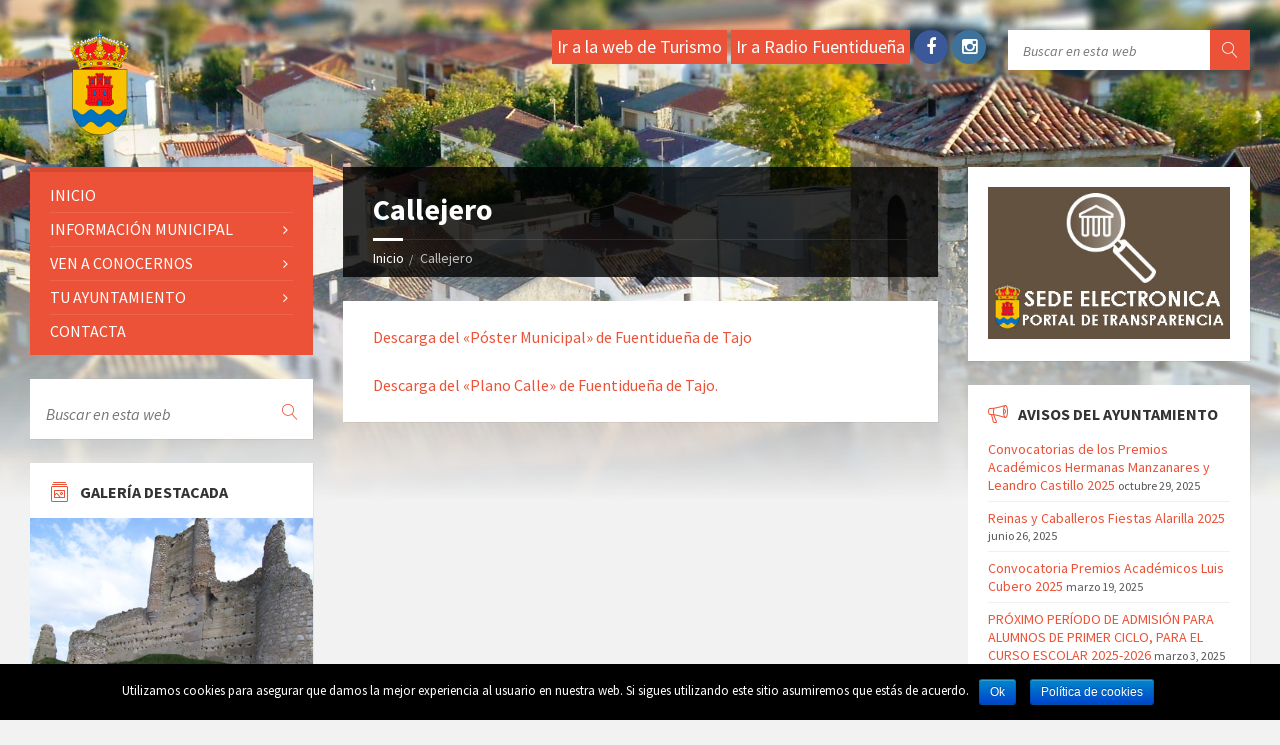

--- FILE ---
content_type: text/html; charset=UTF-8
request_url: http://www.fuentiduenadetajo.org/callejero/
body_size: 10241
content:
<!DOCTYPE html><html lang="es" prefix="og: http://ogp.me/ns#"><head data-template-uri="http://www.fuentiduenadetajo.org/wp-content/themes/ayuntamiento"><!--[if IE]><![endif]--><link rel="dns-prefetch" href="//fonts.googleapis.com" /><link rel="dns-prefetch" href="//www.google-analytics.com" /><link rel="stylesheet" href="//fonts.googleapis.com/css?family=Oswald%3A400%2C300%7COpen+Sans%3A400%2C300%7CSource+Sans+Pro%3A200%2C300%2C400%2C600%2C700%2C900%2C200italic%2C300italic%2C400italic%2C600italic%2C700italic%2C900italic" /><meta http-equiv="Content-Type" content="text/html; charset=UTF-8" /><meta name="viewport" content="width=device-width, initial-scale=1.0"><link rel="profile" href="http://gmpg.org/xfn/11" /><link rel="pingback" href="http://www.fuentiduenadetajo.org/xmlrpc.php" /><link rel="shortcut icon" href="http://www.fuentiduenadetajo.org/wp-content/uploads/2016/01/fuentidena-de-tajo-favicon.png"> <script>(function(i,s,o,g,r,a,m){i['GoogleAnalyticsObject']=r;i[r]=i[r]||function(){
  (i[r].q=i[r].q||[]).push(arguments)},i[r].l=1*new Date();a=s.createElement(o),
  m=s.getElementsByTagName(o)[0];a.async=1;a.src=g;m.parentNode.insertBefore(a,m)
  })(window,document,'script','//www.google-analytics.com/analytics.js','ga');

  ga('create', 'UA-62379360-42', 'auto');
  ga('send', 'pageview');</script> <title>Callejero - Ayuntamiento Fuentidue&ntilde;a</title><link rel="canonical" href="http://www.fuentiduenadetajo.org/callejero/" /><meta property="og:locale" content="es_ES" /><meta property="og:type" content="article" /><meta property="og:title" content="Callejero - Ayuntamiento Fuentidue&ntilde;a" /><meta property="og:description" content="Descarga del «Póster Municipal» de Fuentidueña de Tajo Descarga del «Plano Calle» de Fuentidueña de Tajo." /><meta property="og:url" content="http://www.fuentiduenadetajo.org/callejero/" /><meta property="og:site_name" content="Ayuntamiento Fuentidue&ntilde;a" /><meta name="twitter:card" content="summary" /><meta name="twitter:description" content="Descarga del «Póster Municipal» de Fuentidueña de Tajo Descarga del «Plano Calle» de Fuentidueña de Tajo." /><meta name="twitter:title" content="Callejero - Ayuntamiento Fuentidue&ntilde;a" /><link rel='dns-prefetch' href='//www.google.com' /><link rel='dns-prefetch' href='//fonts.googleapis.com' /><link rel='dns-prefetch' href='//s.w.org' /><link rel="alternate" type="application/rss+xml" title="Ayuntamiento Fuentidue&ntilde;a &raquo; Feed" href="http://www.fuentiduenadetajo.org/feed/" /><link rel="alternate" type="application/rss+xml" title="Ayuntamiento Fuentidue&ntilde;a &raquo; Feed de los comentarios" href="http://www.fuentiduenadetajo.org/comments/feed/" /> <script type="text/javascript">window._wpemojiSettings = {"baseUrl":"https:\/\/s.w.org\/images\/core\/emoji\/13.0.1\/72x72\/","ext":".png","svgUrl":"https:\/\/s.w.org\/images\/core\/emoji\/13.0.1\/svg\/","svgExt":".svg","source":{"concatemoji":"http:\/\/www.fuentiduenadetajo.org\/wp-includes\/js\/wp-emoji-release.min.js?ver=56722b75b3760aa32bc0727746b6011a"}};
			!function(e,a,t){var r,n,o,i,p=a.createElement("canvas"),s=p.getContext&&p.getContext("2d");function c(e,t){var a=String.fromCharCode;s.clearRect(0,0,p.width,p.height),s.fillText(a.apply(this,e),0,0);var r=p.toDataURL();return s.clearRect(0,0,p.width,p.height),s.fillText(a.apply(this,t),0,0),r===p.toDataURL()}function l(e){if(!s||!s.fillText)return!1;switch(s.textBaseline="top",s.font="600 32px Arial",e){case"flag":return!c([127987,65039,8205,9895,65039],[127987,65039,8203,9895,65039])&&(!c([55356,56826,55356,56819],[55356,56826,8203,55356,56819])&&!c([55356,57332,56128,56423,56128,56418,56128,56421,56128,56430,56128,56423,56128,56447],[55356,57332,8203,56128,56423,8203,56128,56418,8203,56128,56421,8203,56128,56430,8203,56128,56423,8203,56128,56447]));case"emoji":return!c([55357,56424,8205,55356,57212],[55357,56424,8203,55356,57212])}return!1}function d(e){var t=a.createElement("script");t.src=e,t.defer=t.type="text/javascript",a.getElementsByTagName("head")[0].appendChild(t)}for(i=Array("flag","emoji"),t.supports={everything:!0,everythingExceptFlag:!0},o=0;o<i.length;o++)t.supports[i[o]]=l(i[o]),t.supports.everything=t.supports.everything&&t.supports[i[o]],"flag"!==i[o]&&(t.supports.everythingExceptFlag=t.supports.everythingExceptFlag&&t.supports[i[o]]);t.supports.everythingExceptFlag=t.supports.everythingExceptFlag&&!t.supports.flag,t.DOMReady=!1,t.readyCallback=function(){t.DOMReady=!0},t.supports.everything||(n=function(){t.readyCallback()},a.addEventListener?(a.addEventListener("DOMContentLoaded",n,!1),e.addEventListener("load",n,!1)):(e.attachEvent("onload",n),a.attachEvent("onreadystatechange",function(){"complete"===a.readyState&&t.readyCallback()})),(r=t.source||{}).concatemoji?d(r.concatemoji):r.wpemoji&&r.twemoji&&(d(r.twemoji),d(r.wpemoji)))}(window,document,window._wpemojiSettings);</script> <style type="text/css">img.wp-smiley,
img.emoji {
	display: inline !important;
	border: none !important;
	box-shadow: none !important;
	height: 1em !important;
	width: 1em !important;
	margin: 0 .07em !important;
	vertical-align: -0.1em !important;
	background: none !important;
	padding: 0 !important;
}</style><link rel='stylesheet' id='dashicons-css'  href='http://www.fuentiduenadetajo.org/wp-includes/css/dashicons.min.css?ver=56722b75b3760aa32bc0727746b6011a' type='text/css' media='all' /><link rel='stylesheet' id='wunderground-css'  href='http://www.fuentiduenadetajo.org/wp-content/plugins/wunderground/assets/css/wunderground.css?ver=56722b75b3760aa32bc0727746b6011a' type='text/css' media='all' /><link rel='stylesheet' id='ht-news-ticker-css-css'  href='http://www.fuentiduenadetajo.org/wp-content/plugins/ht-news-ticker/assets/css/style.css?ver=56722b75b3760aa32bc0727746b6011a' type='text/css' media='all' /><link rel='stylesheet' id='wp-block-library-css'  href='http://www.fuentiduenadetajo.org/wp-includes/css/dist/block-library/style.min.css?ver=56722b75b3760aa32bc0727746b6011a' type='text/css' media='all' /><link rel='stylesheet' id='bbp-default-css'  href='http://www.fuentiduenadetajo.org/wp-content/plugins/bbpress/templates/default/css/bbpress.min.css?ver=56722b75b3760aa32bc0727746b6011a' type='text/css' media='all' /><link rel='stylesheet' id='cookie-notice-front-css'  href='http://www.fuentiduenadetajo.org/wp-content/plugins/cookie-notice/css/front.min.css?ver=56722b75b3760aa32bc0727746b6011a' type='text/css' media='all' /><link rel='stylesheet' id='main-style-css'  href='http://www.fuentiduenadetajo.org/wp-content/themes/ayuntamiento/style.css' type='text/css' media='all' /><style id='main-style-inline-css' type='text/css'>body { font-family: 'Source Sans Pro', Arial, sans-serif; font-size: 16px; font-weight: 400; }
 .header-branding.m-large-logo span { max-width: 200px; } .header-branding.m-small-logo span { max-width: 140px; } @media ( max-width: 991px ) { .header-branding.m-small-logo span, .header-branding.m-large-logo span { max-width: 140px; } }
.sidebar .widget-inner.m-has-bg { background-image: url( 'http://www.fuentiduenadetajo.org/wp-content/uploads/2016/01/Fuentiduena_de_Tajo_bg.jpg'); }</style><link rel='stylesheet' id='theme-skin-css'  href='http://www.fuentiduenadetajo.org/wp-content/themes/ayuntamiento/library/css/skin/red.css' type='text/css' media='all' /><style id='theme-skin-inline-css' type='text/css'>.unasolalinea *{
    display: inline !important;
}
.widget.lsvr-gallery-featured .show-all-btn {
    display: none;
}
.webturismobtn {
    background-color: #ec5237;
    padding: 0 5px !important;
}

.article-date {
    display: none;
}

.tablascentrofuentuno td {
	 width: 50% !important;
}</style><link rel='stylesheet' id='evcal_cal_default-css'  href='http://www.fuentiduenadetajo.org/wp-content/plugins/eventON/assets/css/eventon_styles.css?ver=56722b75b3760aa32bc0727746b6011a' type='text/css' media='all' /><link rel='stylesheet' id='evo_font_icons-css'  href='http://www.fuentiduenadetajo.org/wp-content/plugins/eventON/assets/fonts/font-awesome.css?ver=56722b75b3760aa32bc0727746b6011a' type='text/css' media='all' /> <script type='text/javascript' src='http://www.fuentiduenadetajo.org/wp-includes/js/jquery/jquery.min.js?ver=56722b75b3760aa32bc0727746b6011a' id='jquery-core-js'></script> <script type='text/javascript' src='http://www.fuentiduenadetajo.org/wp-includes/js/jquery/jquery-migrate.min.js?ver=56722b75b3760aa32bc0727746b6011a' id='jquery-migrate-js'></script> <script type='text/javascript' src='http://www.fuentiduenadetajo.org/wp-includes/js/jquery/ui/core.min.js?ver=56722b75b3760aa32bc0727746b6011a' id='jquery-ui-core-js'></script> <script type='text/javascript' src='http://www.fuentiduenadetajo.org/wp-includes/js/jquery/ui/menu.min.js?ver=56722b75b3760aa32bc0727746b6011a' id='jquery-ui-menu-js'></script> <script type='text/javascript' src='http://www.fuentiduenadetajo.org/wp-includes/js/dist/vendor/wp-polyfill.min.js?ver=56722b75b3760aa32bc0727746b6011a' id='wp-polyfill-js'></script> <script type='text/javascript' id='wp-polyfill-js-after'>( 'fetch' in window ) || document.write( '<script src="http://www.fuentiduenadetajo.org/wp-includes/js/dist/vendor/wp-polyfill-fetch.min.js?ver=56722b75b3760aa32bc0727746b6011a"></scr' + 'ipt>' );( document.contains ) || document.write( '<script src="http://www.fuentiduenadetajo.org/wp-includes/js/dist/vendor/wp-polyfill-node-contains.min.js?ver=56722b75b3760aa32bc0727746b6011a"></scr' + 'ipt>' );( window.DOMRect ) || document.write( '<script src="http://www.fuentiduenadetajo.org/wp-includes/js/dist/vendor/wp-polyfill-dom-rect.min.js?ver=56722b75b3760aa32bc0727746b6011a"></scr' + 'ipt>' );( window.URL && window.URL.prototype && window.URLSearchParams ) || document.write( '<script src="http://www.fuentiduenadetajo.org/wp-includes/js/dist/vendor/wp-polyfill-url.min.js?ver=56722b75b3760aa32bc0727746b6011a"></scr' + 'ipt>' );( window.FormData && window.FormData.prototype.keys ) || document.write( '<script src="http://www.fuentiduenadetajo.org/wp-includes/js/dist/vendor/wp-polyfill-formdata.min.js?ver=56722b75b3760aa32bc0727746b6011a"></scr' + 'ipt>' );( Element.prototype.matches && Element.prototype.closest ) || document.write( '<script src="http://www.fuentiduenadetajo.org/wp-includes/js/dist/vendor/wp-polyfill-element-closest.min.js?ver=56722b75b3760aa32bc0727746b6011a"></scr' + 'ipt>' );</script> <script type='text/javascript' src='http://www.fuentiduenadetajo.org/wp-includes/js/dist/dom-ready.min.js?ver=56722b75b3760aa32bc0727746b6011aa69cb8a665ca6252926589751f9a' id='wp-dom-ready-js'></script> <script type='text/javascript' src='http://www.fuentiduenadetajo.org/wp-includes/js/dist/i18n.min.js?ver=56722b75b3760aa32bc0727746b6011afe7fbfdb407b6edbcfba7e17f3909' id='wp-i18n-js'></script> <script type='text/javascript' id='wp-a11y-js-translations'>( function( domain, translations ) {
	var localeData = translations.locale_data[ domain ] || translations.locale_data.messages;
	localeData[""].domain = domain;
	wp.i18n.setLocaleData( localeData, domain );
} )( "default", {"translation-revision-date":"2021-01-29 06:18:55+0000","generator":"GlotPress\/3.0.0-alpha.2","domain":"messages","locale_data":{"messages":{"":{"domain":"messages","plural-forms":"nplurals=2; plural=n != 1;","lang":"es"},"Notifications":["Avisos"]}},"comment":{"reference":"wp-includes\/js\/dist\/a11y.js"}} );</script> <script type='text/javascript' src='http://www.fuentiduenadetajo.org/wp-includes/js/dist/a11y.min.js?ver=56722b75b3760aa32bc0727746b6011abc76804871970d5d4bf16475f9010' id='wp-a11y-js'></script> <script type='text/javascript' id='jquery-ui-autocomplete-js-extra'>/*  */
var uiAutocompleteL10n = {"noResults":"No se han encontrado resultados.","oneResult":"1 resultado encontrado. Utiliza las teclas de flecha arriba y abajo para navegar.","manyResults":"%d resultados encontrados. Utiliza las teclas arriba y abajo para navegar.","itemSelected":"Elemento seleccionado."};
/*  */</script> <script type='text/javascript' src='http://www.fuentiduenadetajo.org/wp-includes/js/jquery/ui/autocomplete.min.js?ver=56722b75b3760aa32bc0727746b6011a' id='jquery-ui-autocomplete-js'></script> <script type='text/javascript' id='wunderground-widget-js-extra'>/*  */
var WuWidget = {"apiKey":"3ffab52910ec1a0e","_wpnonce":"2aa8f6d168","ajaxurl":"http:\/\/www.fuentiduenadetajo.org\/wp-admin\/admin-ajax.php","is_admin":"","subdomain":"www"};
/*  */</script> <script type='text/javascript' src='http://www.fuentiduenadetajo.org/wp-content/plugins/wunderground/assets/js/widget.min.js?ver=56722b75b3760aa32bc0727746b6011a' id='wunderground-widget-js'></script> <script type='text/javascript' src='http://www.fuentiduenadetajo.org/wp-content/plugins/ht-news-ticker/assets/js/newsTicker.min.js?ver=56722b75b3760aa32bc0727746b6011a' id='ht-news-ticker-js-js'></script> <script type='text/javascript' id='cookie-notice-front-js-extra'>/*  */
var cnArgs = {"ajaxurl":"http:\/\/www.fuentiduenadetajo.org\/wp-admin\/admin-ajax.php","hideEffect":"fade","onScroll":"no","onScrollOffset":"100","onClick":"no","cookieName":"cookie_notice_accepted","cookieValue":"true","cookieTime":"2592000","cookiePath":"\/","cookieDomain":"","redirection":"","cache":"1","refuse":"no","revoke_cookies":"0","revoke_cookies_opt":"automatic","secure":"0"};
/*  */</script> <script type='text/javascript' src='http://www.fuentiduenadetajo.org/wp-content/plugins/cookie-notice/js/front.min.js?ver=56722b75b3760aa32bc0727746b6011a' id='cookie-notice-front-js'></script> <link rel="https://api.w.org/" href="http://www.fuentiduenadetajo.org/wp-json/" /><link rel="alternate" type="application/json" href="http://www.fuentiduenadetajo.org/wp-json/wp/v2/pages/469" /><link rel="EditURI" type="application/rsd+xml" title="RSD" href="http://www.fuentiduenadetajo.org/xmlrpc.php?rsd" /><link rel="wlwmanifest" type="application/wlwmanifest+xml" href="http://www.fuentiduenadetajo.org/wp-includes/wlwmanifest.xml" /><link rel='shortlink' href='http://www.fuentiduenadetajo.org/?p=469' /><link rel="alternate" type="application/json+oembed" href="http://www.fuentiduenadetajo.org/wp-json/oembed/1.0/embed?url=http%3A%2F%2Fwww.fuentiduenadetajo.org%2Fcallejero%2F" /><link rel="alternate" type="text/xml+oembed" href="http://www.fuentiduenadetajo.org/wp-json/oembed/1.0/embed?url=http%3A%2F%2Fwww.fuentiduenadetajo.org%2Fcallejero%2F&#038;format=xml" /><meta name="generator" content="EventON 2.3.21" /><meta name="generator" content="Powered by Visual Composer - drag and drop page builder for WordPress."/> <!--[if lte IE 9]><link rel="stylesheet" type="text/css" href="http://www.fuentiduenadetajo.org/wp-content/plugins/js_composer/assets/css/vc_lte_ie9.min.css" media="screen"><![endif]--><!--[if IE  8]><link rel="stylesheet" type="text/css" href="http://www.fuentiduenadetajo.org/wp-content/plugins/js_composer/assets/css/vc-ie8.min.css" media="screen"><![endif]--><!--[if lte IE 9]><link rel="stylesheet" type="text/css" href="http://www.fuentiduenadetajo.org/wp-content/themes/ayuntamiento/library/css/oldie.css"><![endif]--><!--[if lt IE 9]><script src="http://www.fuentiduenadetajo.org/wp-content/themes/ayuntamiento/library/js/html5.min.js"></script><![endif]--><!--[if lt IE 9]><script src="http://www.fuentiduenadetajo.org/wp-content/themes/ayuntamiento/library/js/respond.min.js"></script><![endif]--><noscript><style type="text/css">.wpb_animate_when_almost_visible { opacity: 1; }</style></noscript></head><body class="page-template-default page page-id-469  m-has-header-bg cookies-not-set wpb-js-composer js-comp-ver-4.9.2 vc_responsive"> <header id="header" class="m-has-header-tools m-has-search"><div class="header-inner"><div class="header-content"><div class="c-container"><div class="header-content-inner"><div class="header-branding m-small-logo"><a href="http://www.fuentiduenadetajo.org"><span><img src="http://www.fuentiduenadetajo.org/wp-content/uploads/2016/01/Fuentiduena-de-Tajo-logo.png"
data-hires="http://www.fuentiduenadetajo.org/wp-content/uploads/2016/01/Fuentiduena-de-Tajo-logox2.png"							alt="Ayuntamiento Fuentidue&ntilde;a"></span></a></div><div class="header-toggle-holder"> <button class="header-toggle" type="button"> <i class="ico-open tp tp-menu"></i> <i class="ico-close tp tp-cross"></i> <span>Menu</span> </button></div><div class="header-menu"> <nav class="main-menu"><ul id="menu-menu-home" class="menu-items clearfix"><li id="menu-item-710" class="menu-item menu-item-type-custom menu-item-object-custom menu-item-home menu-item-710"><a href="http://www.fuentiduenadetajo.org">Inicio</a></li><li id="menu-item-602" class="menu-item menu-item-type-custom menu-item-object-custom menu-item-has-children menu-item-602"><a href="http://www.fuentiduenadetajo.org/avisos/">Información Municipal</a><ul class="sub-menu"><li id="menu-item-2678" class="menu-item menu-item-type-custom menu-item-object-custom menu-item-2678"><a target="_blank" rel="noopener" href="https://turismofuentiduenatajo.com/privado/GUIA%20FUENTIDUE%C3%91A%202022.pdf">GUIA FUENTIDUEÑA 2022</a></li><li id="menu-item-688" class="menu-item menu-item-type-custom menu-item-object-custom menu-item-688"><a href="http://www.fuentiduenadetajo.org/avisos/">Avisos</a></li><li id="menu-item-698" class="menu-item menu-item-type-custom menu-item-object-custom menu-item-698"><a href="http://www.fuentiduenadetajo.org/noticias/">Noticias</a></li><li id="menu-item-305" class="menu-item menu-item-type-post_type menu-item-object-page menu-item-305"><a href="http://www.fuentiduenadetajo.org/saludo-del-alcalde/">Saludo del alcalde</a></li><li id="menu-item-307" class="menu-item menu-item-type-post_type menu-item-object-page menu-item-has-children menu-item-307"><a href="http://www.fuentiduenadetajo.org/concejalias/">Concejalías</a><ul class="sub-menu"><li id="menu-item-594" class="menu-item menu-item-type-post_type menu-item-object-page menu-item-594"><a href="http://www.fuentiduenadetajo.org/educacion-bienestar-social-mujer-e-igualdad/">Educación, Juventud, Comunicación, Igualdad y Diversidad</a></li><li id="menu-item-596" class="menu-item menu-item-type-post_type menu-item-object-page menu-item-596"><a href="http://www.fuentiduenadetajo.org/cultura-comunicacion-y-asociacionismo/">Mujer, Mayores, Protocolo y Bienestar Social</a></li><li id="menu-item-593" class="menu-item menu-item-type-post_type menu-item-object-page menu-item-593"><a href="http://www.fuentiduenadetajo.org/hacienda-empleo-y-festejos/">Deportes, Agricultura, Medio Ambiente y Transportes</a></li><li id="menu-item-595" class="menu-item menu-item-type-post_type menu-item-object-page menu-item-595"><a href="http://www.fuentiduenadetajo.org/juventud-turismo-y-comercio/">Fiestas, Participación, Turismo y Comercio</a></li><li id="menu-item-592" class="menu-item menu-item-type-post_type menu-item-object-page menu-item-592"><a href="http://www.fuentiduenadetajo.org/deportes-sanidad-y-salud-publica/">Cultura, Servicios Sociales, Sanidad, Salud Pública y Consumo</a></li></ul></li><li id="menu-item-306" class="menu-item menu-item-type-post_type menu-item-object-page menu-item-306"><a href="http://www.fuentiduenadetajo.org/seguridad-ciudadana/">Contactos de interés</a></li><li id="menu-item-309" class="menu-item menu-item-type-post_type menu-item-object-page menu-item-309"><a href="http://www.fuentiduenadetajo.org/corporacion-municipal/">Corporación Municipal</a></li></ul></li><li id="menu-item-603" class="menu-item menu-item-type-custom menu-item-object-custom menu-item-has-children menu-item-603"><a href="http://www.fuentiduenadetajo.org/como-llegar/">Ven a conocernos</a><ul class="sub-menu"><li id="menu-item-342" class="menu-item menu-item-type-post_type menu-item-object-page menu-item-342"><a href="http://www.fuentiduenadetajo.org/como-llegar/">Cómo llegar</a></li><li id="menu-item-477" class="menu-item menu-item-type-post_type menu-item-object-page menu-item-477"><a href="http://www.fuentiduenadetajo.org/situacion-geografica/">Situación Geográfica</a></li><li id="menu-item-665" class="menu-item menu-item-type-custom menu-item-object-custom menu-item-665"><a target="_blank" rel="noopener" href="https://www.eltiempo.es/fuentiduena-de-tajo.html">El Tiempo</a></li><li id="menu-item-507" class="menu-item menu-item-type-custom menu-item-object-custom menu-item-507"><a href="http://www.fuentiduenadetajo.org/galeria/lugares-de-interes/">Galería</a></li><li id="menu-item-322" class="menu-item menu-item-type-post_type menu-item-object-page menu-item-322"><a href="http://www.fuentiduenadetajo.org/transporte/">Transporte</a></li></ul></li><li id="menu-item-604" class="menu-item menu-item-type-custom menu-item-object-custom menu-item-has-children menu-item-604"><a href="http://www.fuentiduenadetajo.org/normativas/">Tu ayuntamiento</a><ul class="sub-menu"><li id="menu-item-320" class="menu-item menu-item-type-post_type menu-item-object-page menu-item-has-children menu-item-320"><a href="http://www.fuentiduenadetajo.org/normativas/">Normativas</a><ul class="sub-menu"><li id="menu-item-319" class="menu-item menu-item-type-post_type menu-item-object-page menu-item-319"><a href="http://www.fuentiduenadetajo.org/fiscales/">Fiscales</a></li><li id="menu-item-318" class="menu-item menu-item-type-post_type menu-item-object-page menu-item-318"><a href="http://www.fuentiduenadetajo.org/reguladoras/">Reguladoras</a></li></ul></li><li id="menu-item-2325" class="menu-item menu-item-type-custom menu-item-object-custom menu-item-2325"><a href="http://www.fuentiduenadetajo.org/avisos-categoria/perfil-contratante/">Perfil del contratante</a></li><li id="menu-item-312" class="menu-item menu-item-type-post_type menu-item-object-page menu-item-312"><a href="http://www.fuentiduenadetajo.org/impuestos/">Impuestos</a></li><li id="menu-item-315" class="menu-item menu-item-type-post_type menu-item-object-page menu-item-315"><a href="http://www.fuentiduenadetajo.org/plenos/">Plenos</a></li><li id="menu-item-2170" class="menu-item menu-item-type-taxonomy menu-item-object-category menu-item-2170"><a href="http://www.fuentiduenadetajo.org/category/bandos/">Bandos</a></li></ul></li><li id="menu-item-311" class="menu-item menu-item-type-post_type menu-item-object-page menu-item-311"><a href="http://www.fuentiduenadetajo.org/contacta/">Contacta</a></li></ul> </nav></div><div class="header-tools"><div style="float: left;"><ul class="c-social-icons"><li class="webturismobtn"><a href="https://www.turismofuentiduenatajo.com/" target="_blank" style="width: auto;">Ir a la web de Turismo</a></li><li class="webturismobtn"><a href="https://zeno.fm/radio/radiofuentiduena/" target="_blank" style="width: auto;">Ir a Radio Fuentidueña</a></li><li class="ico-facebook"><a href="https://www.facebook.com/aytofuentiduena.detajo/" target="_blank"><i class="fa fa-facebook"></i></a></li><li class="ico-instagram"><a href="https://www.instagram.com/aytofuentiduena_de_tajo/" target="_blank"><i class="fa fa-instagram"></i></a></li></ul></div><div class="header-search"><form class="c-search-form" action="http://www.fuentiduenadetajo.org/" method="get"><div class="form-fields"> <input type="text" name="s" placeholder="Buscar en esta web" value=""> <button class="submit-btn" type="submit"><i class="tp tp-magnifier"></i></button></div></form></div></div></div></div></div></div> </header><div class="header-bg"><div class="header-image" data-autoplay="8"><div class="image-layer" style="background-image: url( 'http://www.fuentiduenadetajo.org/wp-content/uploads/2016/01/Fuentiduena_de_Tajo_header_tilt.jpg' );"></div></div></div><div id="core" class="post-469 page type-page status-publish hentry"><div class="c-container"><div class="row"><div class="col-md-6 middle-column col-md-push-3"><div id="page-header" class="m-has-title m-has-breadcrumbs"><div class="page-title"><h1> Callejero</h1></div><div class="breadcrumbs"><ul><li class="home"><a href="http://www.fuentiduenadetajo.org">Inicio</a></li><li>Callejero</li></ul></div></div><div id="page-content"><div class="c-content-box"><div class="page-content-inner"><p><a rel="noreferrer noopener" href="http://www.madrid.org/iestadis/fijas/estructu/general/territorio/descarga/poster0604.pdf" target="_blank">Descarga del «Póster Municipal» de Fuentidueña de Tajo</a></p><p><a href="https://www.fuentiduenadetajo.org/wp-content/uploads/2023/08/Callejero%20Fuentidue%C3%B1a%20de%20Tajo.pdf" data-type="URL" data-id="https://www.fuentiduenadetajo.org/wp-content/uploads/2023/08/Callejero%20Fuentidue%C3%B1a%20de%20Tajo.pdf" target="_blank" rel="noreferrer noopener">Descarga del «Plano Calle» de Fuentidueña de Tajo.</a></p></div></div></div><hr class="c-separator m-margin-top-small m-margin-bottom-small m-transparent hidden-lg hidden-md"></div><div class="col-md-3 left-column col-md-pull-6"><div class="side-menu m-left-side m-show-submenu"> <nav class="main-menu"><ul id="menu-menu-home-1" class="menu-items clearfix"><li class="menu-item menu-item-type-custom menu-item-object-custom menu-item-home menu-item-710"><a href="http://www.fuentiduenadetajo.org">Inicio</a></li><li class="menu-item menu-item-type-custom menu-item-object-custom menu-item-has-children menu-item-602"><a href="http://www.fuentiduenadetajo.org/avisos/">Información Municipal</a><ul class="sub-menu"><li class="menu-item menu-item-type-custom menu-item-object-custom menu-item-2678"><a target="_blank" rel="noopener" href="https://turismofuentiduenatajo.com/privado/GUIA%20FUENTIDUE%C3%91A%202022.pdf">GUIA FUENTIDUEÑA 2022</a></li><li class="menu-item menu-item-type-custom menu-item-object-custom menu-item-688"><a href="http://www.fuentiduenadetajo.org/avisos/">Avisos</a></li><li class="menu-item menu-item-type-custom menu-item-object-custom menu-item-698"><a href="http://www.fuentiduenadetajo.org/noticias/">Noticias</a></li><li class="menu-item menu-item-type-post_type menu-item-object-page menu-item-305"><a href="http://www.fuentiduenadetajo.org/saludo-del-alcalde/">Saludo del alcalde</a></li><li class="menu-item menu-item-type-post_type menu-item-object-page menu-item-has-children menu-item-307"><a href="http://www.fuentiduenadetajo.org/concejalias/">Concejalías</a><ul class="sub-menu"><li class="menu-item menu-item-type-post_type menu-item-object-page menu-item-594"><a href="http://www.fuentiduenadetajo.org/educacion-bienestar-social-mujer-e-igualdad/">Educación, Juventud, Comunicación, Igualdad y Diversidad</a></li><li class="menu-item menu-item-type-post_type menu-item-object-page menu-item-596"><a href="http://www.fuentiduenadetajo.org/cultura-comunicacion-y-asociacionismo/">Mujer, Mayores, Protocolo y Bienestar Social</a></li><li class="menu-item menu-item-type-post_type menu-item-object-page menu-item-593"><a href="http://www.fuentiduenadetajo.org/hacienda-empleo-y-festejos/">Deportes, Agricultura, Medio Ambiente y Transportes</a></li><li class="menu-item menu-item-type-post_type menu-item-object-page menu-item-595"><a href="http://www.fuentiduenadetajo.org/juventud-turismo-y-comercio/">Fiestas, Participación, Turismo y Comercio</a></li><li class="menu-item menu-item-type-post_type menu-item-object-page menu-item-592"><a href="http://www.fuentiduenadetajo.org/deportes-sanidad-y-salud-publica/">Cultura, Servicios Sociales, Sanidad, Salud Pública y Consumo</a></li></ul></li><li class="menu-item menu-item-type-post_type menu-item-object-page menu-item-306"><a href="http://www.fuentiduenadetajo.org/seguridad-ciudadana/">Contactos de interés</a></li><li class="menu-item menu-item-type-post_type menu-item-object-page menu-item-309"><a href="http://www.fuentiduenadetajo.org/corporacion-municipal/">Corporación Municipal</a></li></ul></li><li class="menu-item menu-item-type-custom menu-item-object-custom menu-item-has-children menu-item-603"><a href="http://www.fuentiduenadetajo.org/como-llegar/">Ven a conocernos</a><ul class="sub-menu"><li class="menu-item menu-item-type-post_type menu-item-object-page menu-item-342"><a href="http://www.fuentiduenadetajo.org/como-llegar/">Cómo llegar</a></li><li class="menu-item menu-item-type-post_type menu-item-object-page menu-item-477"><a href="http://www.fuentiduenadetajo.org/situacion-geografica/">Situación Geográfica</a></li><li class="menu-item menu-item-type-custom menu-item-object-custom menu-item-665"><a target="_blank" rel="noopener" href="https://www.eltiempo.es/fuentiduena-de-tajo.html">El Tiempo</a></li><li class="menu-item menu-item-type-custom menu-item-object-custom menu-item-507"><a href="http://www.fuentiduenadetajo.org/galeria/lugares-de-interes/">Galería</a></li><li class="menu-item menu-item-type-post_type menu-item-object-page menu-item-322"><a href="http://www.fuentiduenadetajo.org/transporte/">Transporte</a></li></ul></li><li class="menu-item menu-item-type-custom menu-item-object-custom menu-item-has-children menu-item-604"><a href="http://www.fuentiduenadetajo.org/normativas/">Tu ayuntamiento</a><ul class="sub-menu"><li class="menu-item menu-item-type-post_type menu-item-object-page menu-item-has-children menu-item-320"><a href="http://www.fuentiduenadetajo.org/normativas/">Normativas</a><ul class="sub-menu"><li class="menu-item menu-item-type-post_type menu-item-object-page menu-item-319"><a href="http://www.fuentiduenadetajo.org/fiscales/">Fiscales</a></li><li class="menu-item menu-item-type-post_type menu-item-object-page menu-item-318"><a href="http://www.fuentiduenadetajo.org/reguladoras/">Reguladoras</a></li></ul></li><li class="menu-item menu-item-type-custom menu-item-object-custom menu-item-2325"><a href="http://www.fuentiduenadetajo.org/avisos-categoria/perfil-contratante/">Perfil del contratante</a></li><li class="menu-item menu-item-type-post_type menu-item-object-page menu-item-312"><a href="http://www.fuentiduenadetajo.org/impuestos/">Impuestos</a></li><li class="menu-item menu-item-type-post_type menu-item-object-page menu-item-315"><a href="http://www.fuentiduenadetajo.org/plenos/">Plenos</a></li><li class="menu-item menu-item-type-taxonomy menu-item-object-category menu-item-2170"><a href="http://www.fuentiduenadetajo.org/category/bandos/">Bandos</a></li></ul></li><li class="menu-item menu-item-type-post_type menu-item-object-page menu-item-311"><a href="http://www.fuentiduenadetajo.org/contacta/">Contacta</a></li></ul> </nav></div> <aside id="primary-sidebar" class="sidebar"><div class="widget-list"><div id="search-2" class="widget widget_search"><div class="widget-inner"><form class="c-search-form" action="http://www.fuentiduenadetajo.org/" method="get"><div class="form-fields"> <input type="text" name="s" placeholder="Buscar en esta web" value=""> <button class="submit-btn" type="submit"><i class="tp tp-magnifier"></i></button></div></form></div></div><div id="lsvr_gallery_featured_widget-2" class="widget lsvr-gallery-featured"><div class="widget-inner"><h3 class="widget-title m-has-ico"><i class="widget-ico tp tp-pictures"></i>Galería destacada</h3><div class="widget-content"><div class="gallery-image" title="Lugares de Interés"> <a href="http://www.fuentiduenadetajo.org/galeria/lugares-de-interes/"><img src="http://www.fuentiduenadetajo.org/wp-content/uploads/2016/01/galeria-Lugares-de-Interés8.jpg" alt="galeria Lugares de Interés8"></a></div></div></div></div></div> </aside></div><div class="col-md-3 right-column"> <aside id="secondary-sidebar" class="sidebar"><div class="widget-list"><div id="text-4" class="widget widget_text"><div class="widget-inner"><div class="textwidget"><a href="http://fuentiduenadetajo.sedelectronica.es/info.0" target="_blanck" rel="noopener"><img src="http://www.fuentiduenadetajo.org/wp-content/uploads/2015/05/sede-electronica-transparencia-fuentiduena.jpg" alt="sede-electronica-transparencia-fuentiduena" width="320" height="200" class="alignnone size-full wp-image-1431" /></a></div></div></div><div id="lsvr_notices_widget-1" class="widget lsvr-notices"><div class="widget-inner"><h3 class="widget-title m-has-ico"><i class="widget-ico tp tp-bullhorn"></i>Avisos del ayuntamiento</h3><div class="widget-content"><ul><li><div class="notice-inner"><h4 class="notice-title"><a href="http://www.fuentiduenadetajo.org/avisos/convocatoria-premios-academicos-hermanas-manzanares/">Convocatorias de los Premios Académicos Hermanas Manzanares y Leandro Castillo 2025</a></h4> <span class="notice-date">octubre 29, 2025</span></div></li><li><div class="notice-inner"><h4 class="notice-title"><a href="http://www.fuentiduenadetajo.org/avisos/reinas-caballeros-fiestas-alarilla-2025/">Reinas y Caballeros Fiestas Alarilla 2025</a></h4> <span class="notice-date">junio 26, 2025</span></div></li><li><div class="notice-inner"><h4 class="notice-title"><a href="http://www.fuentiduenadetajo.org/avisos/convocatoria-premios-academicos-luis-cubero-2025/">Convocatoria Premios Académicos Luis Cubero 2025</a></h4> <span class="notice-date">marzo 19, 2025</span></div></li><li><div class="notice-inner"><h4 class="notice-title"><a href="http://www.fuentiduenadetajo.org/avisos/proximo-periodo-admision-alumnos-primer-ciclo-curso-escolar-2025-2026/">PRÓXIMO PERÍODO DE ADMISIÓN PARA ALUMNOS DE PRIMER CICLO, PARA EL CURSO ESCOLAR 2025-2026</a></h4> <span class="notice-date">marzo 3, 2025</span></div></li></ul><p class="show-all-btn"> <a href="http://www.fuentiduenadetajo.org/avisos/">Ver más</a></p></div></div></div><div id="lsvr_events_widget-1" class="widget lsvr-events"><div class="widget-inner"><h3 class="widget-title m-has-ico"><i class="widget-ico tp tp-calendar-full"></i>Próximos eventos</h3><div class="widget-content"><p>There are no events at this time.</p></div></div></div></div> </aside></div></div></div></div> <footer id="footer" class="m-has-bg"><div class="footer-bg" style="background-image: url( 'http://www.fuentiduenadetajo.org/wp-content/uploads/2016/01/Fuentiduena_de_Tajo_footer_light.jpg' );"><div class="footer-inner"><div class="footer-top"><div class="c-container"><div id="bottom-panel" class="m-4-columns"><div class="bottom-panel-inner"><div class="row"><div class="widget-col col-md-3"><div id="text-1" class="widget widget_text"><hr class="c-separator m-transparent hidden-lg hidden-md"><div class="widget-inner"><h3 class="widget-title">Fuentidueña de Tajo</h3><div class="textwidget"><p>Somos un municipio ubicado en el sureste de la Comunidad de Madrid, perteneciente a la comarca de Aranjuez y las Vegas, es limítrofe al sur con las provincias de Cuenca y Toledo, al este con Estremera, al oeste con Villamanrique de Tajo y Villarejo de Salvanés y al norte con Valdaracete.</p></div></div></div></div><div class="widget-col col-md-3"><div id="text-3" class="widget widget_text"><hr class="c-separator m-transparent hidden-lg hidden-md"><div class="widget-inner"><h3 class="widget-title m-has-ico"><i class="widget-ico tp tp-envelope"></i>Contacto</h3><div class="textwidget"><div itemscope="" itemtype="http://schema.org/Organization" style="
line-height: 1.4em;
"> <span itemprop="name" style="font-size:14px;color:#bbbbbb"><strong>Ayuntamiento de Fuentidueña de Tajo</strong> </span><div itemprop="address" itemscope="" itemtype="http://schema.org/PostalAddress"> <i class="fa fa-map-marker"></i> <span itemprop="streetAddress">Plaza de la Caserna, 3</span><br> <span itemprop="postalCode">28597</span><br> <span itemprop="addressLocality">Fuentidueña de Tajo, Madrid</span></div> <br><strong> Datos de contacto</strong><div itemprop="email"><i class="fa fa-envelope-o"></i> <a href="mailto:registro@aytofuentiduenatajo.es" target="_blank" rel="noopener">registro@aytofuentiduenatajo.es </a></div><div itemprop="telephone"><i class="fa fa-phone"></i> <b><a href="tel:918728002">918 728 002</a></b></div></div></div></div></div></div><div class="widget-col col-md-3"><div id="lsvr_notices_widget-7" class="widget lsvr-notices"><hr class="c-separator m-transparent hidden-lg hidden-md"><div class="widget-inner"><h3 class="widget-title m-has-ico"><i class="widget-ico tp tp-bullhorn"></i>Avisos</h3><div class="widget-content"><ul><li><div class="notice-inner"><h4 class="notice-title"><a href="http://www.fuentiduenadetajo.org/avisos/convocatoria-premios-academicos-hermanas-manzanares/">Convocatorias de los Premios Académicos Hermanas Manzanares y Leandro Castillo 2025</a></h4> <span class="notice-date">octubre 29, 2025</span><div class="notice-excerpt"><p>&nbsp;</p></div></div></li><li><div class="notice-inner"><h4 class="notice-title"><a href="http://www.fuentiduenadetajo.org/avisos/reinas-caballeros-fiestas-alarilla-2025/">Reinas y Caballeros Fiestas Alarilla 2025</a></h4> <span class="notice-date">junio 26, 2025</span><div class="notice-excerpt"><p>&nbsp;</p></div></div></li><li><div class="notice-inner"><h4 class="notice-title"><a href="http://www.fuentiduenadetajo.org/avisos/convocatoria-premios-academicos-luis-cubero-2025/">Convocatoria Premios Académicos Luis Cubero 2025</a></h4> <span class="notice-date">marzo 19, 2025</span><div class="notice-excerpt"></div></div></li><li><div class="notice-inner"><h4 class="notice-title"><a href="http://www.fuentiduenadetajo.org/avisos/proximo-periodo-admision-alumnos-primer-ciclo-curso-escolar-2025-2026/">PRÓXIMO PERÍODO DE ADMISIÓN PARA ALUMNOS DE PRIMER CICLO, PARA EL CURSO ESCOLAR 2025-2026</a></h4> <span class="notice-date">marzo 3, 2025</span><div class="notice-excerpt"><p>Plazo de Presentación de Solicitudes: del 12 al 26 de marzo de 2025, ambos inclusive. Listas Provisionales: 12 de mayo. Plazo de Reclamaciones: 13,14 y 16 de mayo. Listas Definitivas: 6 de junio. Formalización de Matrícula: del 12 al 26 de junio. Proceso Extraordinario: A partir del 1 de julio. &nbsp; Además, se realizará la [&hellip;]</p></div></div></li><li><div class="notice-inner"><h4 class="notice-title"><a href="http://www.fuentiduenadetajo.org/avisos/convocatoria-premios-universitarios-leandro-castillo/">Convocatoria Premios Universitarios «Leandro Castillo»</a></h4> <span class="notice-date">octubre 29, 2024</span><div class="notice-excerpt"><p>PREMIOS UNIVERSITARIOS “LEANDRO CASTILLO” BASES El Excmo. Ayuntamiento de Fuentidueña de Tajo, convoca los Premios Universitarios “Leandro Castillo” para Estudiantes Universitarios residentes en Fuentidueña de Tajo. REQUISITOS: Ser estudiante universitario de grado durante el curso 2024/2025. Encontrarse empadronado en Fuentidueña de Tajo antes del 1 de Octubre de 2024. Los/as interesados/as deberán presentar la carta [&hellip;]</p></div></div></li></ul><p class="show-all-btn"> <a href="http://www.fuentiduenadetajo.org/avisos/">Ver todos los avisos</a></p></div></div></div></div><div class="widget-col col-md-3"><div id="lsvr_mailchimp_subscribe_widget-2" class="widget lsvr-mailchimp-subscribe"><hr class="c-separator m-transparent hidden-lg hidden-md"><div class="widget-inner"><h3 class="widget-title m-has-ico"><i class="widget-ico tp tp-at-sign"></i>Suscríbete a nuestra Newletter! (próximamente..)</h3><div class="widget-content"><form action="" method="get" class="mailchimp-subscribe-form"><div class="subscribe-inner"><p style="display: none;" class="c-alert-message m-warning m-validation-error"><i class="ico fa fa-exclamation-circle"></i> <span>Tu correo electrónico es obligatorio</span></p><p style="display: none;" class="c-alert-message m-warning m-request-error"><i class="ico fa fa-exclamation-circle"></i> <span>There was a connection problem. Try again later.</span></p><p style="display: none;" class="c-alert-message m-success"><i class="ico fa fa-check-circle"></i> <span><strong>Form sent successfully!</strong></span></p><div class="form-fields"> <input class="m-required m-email" type="text" name="EMAIL" placeholder="Tu correo electrónico"> <button class="submit-btn" type="submit" title="Subscribe"> <i class="fa fa-chevron-right"></i> <i class="fa fa-spinner fa-spin"></i> </button></div></div></form></div></div></div></div></div></div></div></div></div><div class="footer-bottom"><div class="footer-bottom-inner"><div class="c-container"><div class="footer-social"><ul class="c-social-icons"><li class="ico-instagram"><a href="https://www.instagram.com/aytofuentiduena_de_tajo/" target="_blank"><i class="fa fa-instagram"></i></a></li><li class="ico-facebook"><a href="https://www.facebook.com/aytofuentiduena.detajo/" target="_blank"><i class="fa fa-facebook"></i></a></li></ul></div> <nav class="footer-menu"><ul id="menu-footer-items" class="menu-items"><li id="menu-item-653" class="menu-item menu-item-type-custom menu-item-object-custom menu-item-653"><a href="http://www.fuentiduenadetajo.org/avisos/"><span>Información Municipal</span></a></li><li id="menu-item-654" class="menu-item menu-item-type-custom menu-item-object-custom menu-item-654"><a href="http://www.fuentiduenadetajo.org/como-llegar/"><span>Ven a conocernos</span></a></li><li id="menu-item-655" class="menu-item menu-item-type-custom menu-item-object-custom menu-item-655"><a href="http://www.fuentiduenadetajo.org/normativas/"><span>Tu Ayuntamiento</span></a></li><li id="menu-item-656" class="menu-item menu-item-type-post_type menu-item-object-page menu-item-656"><a href="http://www.fuentiduenadetajo.org/contacta/"><span>Contacta</span></a></li></ul> </nav><p style="font-size:12px">&copy; Copyright 2026 Ayuntamiento de Fuentidueña de Tajo (Madrid).<br/> <a href="http://www.fuentiduenadetajo.org/politica-de-privacidad/">Política de privacidad</a> | <a href="http://www.fuentiduenadetajo.org/aviso-legal/">Aviso Legal</a> | <a href="hhttp://www.fuentiduenadetajo.org/politica-de-cookies/">Política de cookies</a> | <a href="http://www.fuentiduenadetajo.org/ejercicio-de-derechos/">Ejercicio de derechos</a> <br> <a href="http://www.tuposicionamientoweb.net/" target="_blank">Diseño web: Tu Posicionamiento Web</a></p></div></div></div></div></div> </footer><var class="js-labels"
data-mp-tClose="Close (Esc)"
data-mp-tLoading="Loading..."
data-mp-tPrev="Previous (Left arrow key)"
data-mp-tNext="Next (Right arrow key)"
data-mp-image-tError="The image could not be loaded."
data-mp-ajax-tError="The content could not be loaded."
data-bbp-forum="Forum"
data-bbp-topic="Topic"
data-bbp-topics="Topics"
data-bbp-posts="Posts"
data-bbp-freshness="Freshness"
data-bbp-voices="Voices"
data-bbp-author="Author"></var> <script type="text/javascript">/**/
		var gmapstyles = 'default';
		/*  */</script> .widget.lsvr-gallery-featured .show-all-btn {
display: none;
}
.tablascentrofuentuno td {
width: 50% !important;
float: left;
}<link rel='stylesheet' id='eventon_dynamic_styles-css'  href='http://www.fuentiduenadetajo.org/wp-content/plugins/eventON/assets/css/eventon_dynamic_styles.css?ver=56722b75b3760aa32bc0727746b6011a' type='text/css' media='all' /> <script type='text/javascript' id='contact-form-7-js-extra'>/*  */
var wpcf7 = {"apiSettings":{"root":"http:\/\/www.fuentiduenadetajo.org\/wp-json\/contact-form-7\/v1","namespace":"contact-form-7\/v1"},"cached":"1"};
/*  */</script> <script type='text/javascript' src='http://www.fuentiduenadetajo.org/wp-content/plugins/contact-form-7/includes/js/scripts.js?ver=56722b75b3760aa32bc0727746b6011a' id='contact-form-7-js'></script> <script type='text/javascript' src='https://www.google.com/recaptcha/api.js?render=6Lfu8WIaAAAAAICYQayCbyjXknVzor70HRk6qMDr&#038;ver=56722b75b3760aa32bc0727746b6011a' id='google-recaptcha-js'></script> <script type='text/javascript' id='wpcf7-recaptcha-js-extra'>/*  */
var wpcf7_recaptcha = {"sitekey":"6Lfu8WIaAAAAAICYQayCbyjXknVzor70HRk6qMDr","actions":{"homepage":"homepage","contactform":"contactform"}};
/*  */</script> <script type='text/javascript' src='http://www.fuentiduenadetajo.org/wp-content/plugins/contact-form-7/modules/recaptcha/script.js?ver=56722b75b3760aa32bc0727746b6011a' id='wpcf7-recaptcha-js'></script> <script type='text/javascript' src='http://www.fuentiduenadetajo.org/wp-includes/js/imagesloaded.min.js?ver=56722b75b3760aa32bc0727746b6011a' id='imagesloaded-js'></script> <script type='text/javascript' src='http://www.fuentiduenadetajo.org/wp-includes/js/masonry.min.js?ver=56722b75b3760aa32bc0727746b6011a' id='masonry-js'></script> <script type='text/javascript' src='http://www.fuentiduenadetajo.org/wp-includes/js/jquery/jquery.masonry.min.js?ver=56722b75b3760aa32bc0727746b6011ab' id='jquery-masonry-js'></script> <script type='text/javascript' src='http://www.fuentiduenadetajo.org/wp-content/themes/ayuntamiento/library/js/third-party.js' id='third-party-js'></script> <script type='text/javascript' src='http://www.fuentiduenadetajo.org/wp-content/themes/ayuntamiento/library/js/library.min.js' id='scripts-library-js'></script> <script type='text/javascript' src='http://www.fuentiduenadetajo.org/wp-content/themes/ayuntamiento/library/js/scripts.min.js' id='main-scripts-js'></script> <script type='text/javascript' src='http://www.fuentiduenadetajo.org/wp-includes/js/comment-reply.min.js?ver=56722b75b3760aa32bc0727746b6011a' id='comment-reply-js'></script> <script type='text/javascript' src='http://www.fuentiduenadetajo.org/wp-includes/js/wp-embed.min.js?ver=56722b75b3760aa32bc0727746b6011a' id='wp-embed-js'></script> <div id="cookie-notice" role="banner" class="cookie-notice-hidden cookie-revoke-hidden cn-position-bottom" aria-label="Cookie Notice" style="background-color: #000;"><div class="cookie-notice-container" style="color: #fff;"><span id="cn-notice-text" class="cn-text-container">Utilizamos cookies para asegurar que damos la mejor experiencia al usuario en nuestra web. Si sigues utilizando este sitio asumiremos que estás de acuerdo.</span><span id="cn-notice-buttons" class="cn-buttons-container"><a href="#" id="cn-accept-cookie" data-cookie-set="accept" class="cn-set-cookie cn-button bootstrap button">Ok</a><a href="http://www.fuentiduenadetajo.org/politica-de-cookies/" target="_blank" id="cn-more-info" class="cn-more-info cn-button bootstrap button">Política de cookies</a></span></div></div></body></html>
<!-- This website is like a Rocket, isn't it ? Performance optimized by WP Rocket. Learn more: http://wp-rocket.me -->

--- FILE ---
content_type: text/javascript; charset=utf-8
request_url: http://www.fuentiduenadetajo.org/wp-content/themes/ayuntamiento/library/js/scripts.min.js
body_size: 2885
content:
!function(e){"use strict";e(document).ready(function(){e("body").one("touchstart",function(){e(this).addClass("m-touch")}),e.fn.lsvrInitPage||(e.fn.lsvrInitPage=function(a){var s=e(a);e.fn.lsvrFluidEmbedMedia&&s.lsvrFluidEmbedMedia(),e.fn.lsvrInitLightboxes&&s.lsvrInitLightboxes(),e.fn.lsvrLoadHiresImages&&s.lsvrLoadHiresImages()}),e.fn.lsvrInitPage("body");var a;e.fn.lsvrGetMediaQueryBreakpoint?(a=e.fn.lsvrGetMediaQueryBreakpoint(),e(document).on("screenTransition",function(){a=e.fn.lsvrGetMediaQueryBreakpoint()})):a=e(window).width(),e.fn.lsvrInitComponents||(e.fn.lsvrInitComponents=function(a){var s=e(a);e.fn.lsvrAccordion&&s.find(".c-accordion").each(function(){e(this).lsvrAccordion()}),e.fn.lsvrAlertMessage&&s.find(".c-alert-message").each(function(){e(this).lsvrAlertMessage()}),e.fn.masonry&&e.fn.lsvrImagesLoaded?e(".c-gallery .gallery-images.m-layout-masonry").each(function(){var a=e(this);a.lsvrImagesLoaded(function(){a.masonry(),a.removeClass("m-loading")})}):e(".c-gallery .gallery-images.m-layout-masonry.m-loading").each(function(){e(this).removeClass("m-loading")}),e.fn.lsvrLoadGoogleMaps&&s.find(".gmap-canvas").length>0&&e.fn.lsvrLoadGoogleMaps(),e.fn.lsvrProgressBar&&s.find(".c-progress-bar").each(function(){e(this).lsvrProgressBar()}),e.fn.lsvrSlider&&s.find(".c-slider").each(function(){e(this).lsvrSlider()}),e.fn.lsvrTabs&&s.find(".c-tabs").each(function(){e(this).lsvrTabs()})}),e.fn.lsvrInitComponents("body"),e(".header-gmap-switcher").each(function(){var s=e(this);s.click(function(){s.hasClass("m-active")?(e(".header-gmap-switcher").removeClass("m-active"),e("body").removeClass("m-header-map-active"),e.event.trigger({type:"headerMapClosed",message:"Header map closed.",time:new Date}),991>=a&&e(".header-branding").slideDown(300)):(e(".header-gmap-switcher").addClass("m-active"),e("body").addClass("m-header-map-active"),e.event.trigger({type:"headerMapOpened",message:"Header map opened.",time:new Date}),991>=a&&e(".header-branding").slideUp(300))}),e(document).on("screenTransition",function(){e(".header-gmap-switcher").removeClass("m-active"),e("body").removeClass("m-header-map-active"),e(".header-branding").removeAttr("style")})}),e(".header-image").each(function(){if(a>991&&e.timer&&e(this).data("autoplay")&&e(this).find(".image-layer").length>1){var s,t=e(this),n=t.find(".image-layer"),i=parseInt(t.data("autoplay"));n.filter(":eq(0)").addClass("m-active"),n.filter(":eq(1)").addClass("m-next"),i=1>i?0:1e3*i,i>0&&(s=e.timer(i,function(){n.filter(".m-active").fadeOut(900,function(){e(this).removeClass("m-active").css("display",""),n.filter(".m-next").addClass("m-active").removeClass("m-next"),n.filter(".m-active").is(":last-child")?n.filter(":eq(0)").addClass("m-next"):n.filter(".m-active").next().addClass("m-next")})}),e(document).on("headerMapOpened",function(){s.pause()}),e(document).on("headerMapClosed",function(){s.resume()}))}}),e(".header-toggle").each(function(){var a=e(this);a.click(function(){e(".header-tools").is(":visible")?(a.removeClass("m-active"),e(".header-menu, .header-tools").slideUp(300)):(a.addClass("m-active"),e(".header-menu, .header-tools").slideDown(300))}),e(document).on("screenTransition",function(){a.removeClass("m-active"),e(".header-menu, .header-tools").removeAttr("style")})}),e(".header-menu ul > li:last-child").prev().addClass("m-penultimate"),e(".header-menu ul > li:last-child").addClass("m-last"),e.fn.lsvrHeaderMenuSubmenu||(e.fn.lsvrHeaderMenuSubmenu=function(){var s=e(this),t=s.parent();t.addClass("m-has-submenu"),t.hover(function(){a>991&&!e("body").hasClass("m-touch")&&(t.addClass("m-hover"),s.show().addClass("animated fadeInDown"))},function(){a>991&&!e("body").hasClass("m-touch")&&(t.removeClass("m-hover"),s.hide().removeClass("animated fadeInDown"))}),t.find("> a").click(function(){return a>991&&!t.hasClass("m-hover")?(e(this).parents("ul").length<2&&e(".header-menu li.m-hover").each(function(){e(this).removeClass("m-hover"),e(this).find("> ul").hide()}),t.addClass("m-hover"),s.show().addClass("animated fadeInDown"),e("html").on("touchstart",function(){t.removeClass("m-hover"),s.hide().removeClass("animated fadeInDown")}),t.on("touchstart",function(e){e.stopPropagation()}),!1):void 0}),t.find("> .toggle").length<1&&t.append('<button class="submenu-toggle" type="button"><i class="fa"></i></button>');var n=t.find("> .submenu-toggle");n.click(function(){e(this).hasClass("m-active")?(n.removeClass("m-active"),s.slideUp(300)):(e(this).parents("ul").length<2&&e(".header-menu nav > ul > li > .submenu-toggle.m-active").each(function(){e(this).removeClass("m-active"),e(this).parent().find("> ul").slideUp(300)}),n.addClass("m-active"),s.slideDown(300))}),e(document).on("screenTransition",function(){n.removeClass("m-active"),s.removeAttr("style")})},e(".header-menu ul > li > ul").each(function(){e(this).is(":visible")||e(this).lsvrHeaderMenuSubmenu()})),e("#commentform").each(function(){var a=e(this);a.addClass("default-form"),e.fn.lsvrIsFormValid&&(a.find(".required").addClass("m-required"),a.find(".email").addClass("m-email"),a.submit(function(){return a.lsvrIsFormValid()?void 0:(a.find(".m-validation-error").slideDown(300),!1)})),a.find("#submit").addClass("c-button")});var s={i01d:"tp tp-sun",i01n:"tp tp-sun",i02d:"tp tp-cloud-sun",i02n:"tp tp-cloud",i03d:"tp tp-cloud",i03n:"tp tp-cloud",i04d:"tp tp-cloud",i04n:"tp tp-cloud",i09d:"tp tp-cloud-rain",i09n:"tp tp-cloud-rain",i10d:"tp tp-cloud-rain",i10n:"tp tp-cloud-rain",i11d:"tp tp-cloud-lightning",i11n:"tp tp-cloud-lightning",i13d:"tp tp-cloud-snow",i13n:"tp tp-cloud-snow",i50d:"tp tp-cloud-fog",i50n:"tp tp-cloud-fog"};e(".widget.lsvr-locale-info .local-weather-holder").each(function(){var a,t,n,i,r=e(this),o={action:"lsvr_local_weather"},l=r.data("type")?r.data("type"):"current",d=r.data("units-format")?r.data("units-format"):"metric",c=r.attr("data-forecast-index")?parseInt(r.data("forecast-index")):!1,m=r.parents("li.m-loading").first(),u="",h="",p="";o.weather_type="forecast"===l?"forecast":"current",e.post(lsvrMainScripts.ajaxurl,o,function(o){"error"!==o?(a=JSON.parse(o),"forecast"===l&&"list"in a?("city"in a&&"name"in a.city&&r.attr("data-location-response",a.city.name),a=c?a.list[c]:a.list[0],"temp"in a&&"day"in a.temp&&(h=a.temp.day,h=String(Math.round(h)),h+="imperial"===d?"&deg;F":"&deg;C"),"speed"in a&&(u=Math.floor(a.speed),u+="m/s"),"weather"in a&&(i=a.weather,e.isArray(i)&&(i=i[0]),"icon"in i&&"i"+i.icon in s&&(p=s["i"+i.icon]))):("name"in a&&r.attr("data-location-response",a.name),"main"in a&&(t=a.main,"temp"in t&&(h=t.temp,h=String(Math.round(h)),h+="imperial"===d?"&deg;F":"&deg;C")),"wind"in a&&(n=a.wind,"speed"in n&&(u=Math.floor(n.speed),u+="m/s")),"weather"in a&&(i=a.weather,e.isArray(i)&&(i=i[0]),"icon"in i&&"i"+i.icon in s&&(p=s["i"+i.icon]))),""!==p&&r.find(".local-icon").addClass(p),""!==u&&r.find(".local-wind-speed").html(u),""!==h?(r.find(".local-temperature").html(h),m.find(".fa-spinner").fadeOut(150,function(){m.find(".row-title, .row-value").fadeIn(500,function(){m.removeClass("m-loading")}),e(this).remove()})):m.slideUp(300),"message"in a&&r.attr("data-response-message",a.message)):m.slideUp(300)})}),e.fn.lsvrMailchimpSubscribeForm&&e(".widget.lsvr-mailchimp-subscribe").each(function(){e(this).lsvrMailchimpSubscribeForm()}),e('.side-menu a[title*="lsvr"]').each(function(){e(this).removeAttr()}),e(".current-menu-item, .current_page_item").each(function(){e(this).parents("li").addClass("current-menu-ancestor")}),e.fn.lsvrSideMenuSubmenu||(e.fn.lsvrSideMenuSubmenu=function(){var s=e(this),t=s.parent();t.addClass("m-has-submenu"),t.hover(function(){a>991&&!e("body").hasClass("m-touch")&&(t.addClass("m-hover"),s.show().addClass("animated fadeInDown"))},function(){a>991&&!e("body").hasClass("m-touch")&&(t.removeClass("m-hover"),s.hide().removeClass("animated fadeInDown"))}),t.find("> a").click(function(){return a>991&&!t.hasClass("m-hover")?(e(this).parents("ul").length<2&&e(".side-menu li.m-hover").each(function(){e(this).removeClass("m-hover"),e(this).find("> ul").hide()}),t.addClass("m-hover"),s.show().addClass("animated fadeInDown"),e("html").on("touchstart",function(){t.removeClass("m-hover"),s.hide().removeClass("animated fadeInDown")}),t.on("touchstart",function(e){e.stopPropagation()}),!1):void 0})},e(".side-menu").first().hasClass("m-show-submenu")?e(".side-menu ul > li").not(".current-menu-ancestor, .current_page_ancestor, .current_page_parent, .current_page_item, .current-menu-item").find(" > ul").each(function(){e(this).lsvrSideMenuSubmenu()}):e(".side-menu ul > li > ul").each(function(){e(this).lsvrSideMenuSubmenu()})),e("#bbpress-forums").length>0&&(e(".bbp-body .bbp-forum-topic-count").prepend('<span class="mobile-label">'+e(".js-labels").data("bbp-topics")+"</span> "),e(".bbp-body .bbp-forum-reply-count").prepend('<span class="mobile-label">'+e(".js-labels").data("bbp-posts")+"</span> "),e(".bbp-body .bbp-forum-freshness").prepend('<span class="mobile-label">'+e(".js-labels").data("bbp-freshness")+"</span>"),e(".bbp-body .bbp-topic-voice-count").prepend('<span class="mobile-label">'+e(".js-labels").data("bbp-voices")+"</span> "),e(".bbp-body .bbp-topic-reply-count").prepend('<span class="mobile-label">'+e(".js-labels").data("bbp-posts")+"</span> "),e(".bbp-body .bbp-topic-freshness").prepend('<span class="mobile-label">'+e(".js-labels").data("bbp-freshness")+"<br></span>")),e('a[href^="#"]').each(function(){var a=e(this),s=a.attr("href");e(s).length>0&&a.click(function(){return e("html, body").animate({scrollTop:e(s).offset().top-95},500),!1})})})}(jQuery),function(e){"use strict";e(document).ready(function(){var a=e("body").hasClass("m-style-switcher"),s=e("head").data("template-uri");if(a&&s){var t='<div id="style-switcher"><button class="style-switcher-toggle"><i class="ico fa fa-tint"></i></button>';t+='<div class="style-switcher-content"><ul class="skin-list">',t+='<li><button class="skin-1 m-active" data-skin="red"></button></li>',t+='<li><button class="skin-2" data-skin="blue"></button></li>',t+='<li><button class="skin-3" data-skin="green"></button></li>',t+='<li><button class="skin-4" data-skin="orange"></button></li>',t+='<li><button class="skin-5" data-skin="bluegrey"></button></li>',t+="</ul></div></div>",e("body").append(t),e("#style-switcher").each(function(){{var a=e(this),t=a.find(".style-switcher-toggle"),n=a.find(".skin-list button");a.find(".switch-list button")}t.click(function(){a.toggleClass("m-active")}),n.click(function(){n.filter(".m-active").removeClass("m-active"),e(this).toggleClass("m-active"),e("head #skin-temp").length<1?e("head").append('<link id="skin-temp" rel="stylesheet" type="text/css" href="'+s+"/library/css/skin/"+e(this).data("skin")+'.css">'):e("#skin-temp").attr("href",s+"/library/css/skin/"+e(this).data("skin")+".css")})})}})}(jQuery);

--- FILE ---
content_type: text/javascript; charset=utf-8
request_url: http://www.fuentiduenadetajo.org/wp-content/themes/ayuntamiento/library/js/library.min.js
body_size: 3155
content:
!function(e){"use strict";e.fn.lsvrAccordion||(e.fn.lsvrAccordion=function(){var a=e(this),t=a.hasClass("m-toggle")?!0:!1,i=a.find(".accordion-items > li");i.filter(".m-active").find(".accordion-content").slideDown(300),a.find(".accordion-title").click(function(){e(this).parent().hasClass("m-active")?(e(this).parent().find(".accordion-content").slideUp(300),e(this).parent().removeClass("m-active")):(t||(i.filter(".m-active").find(".accordion-content").slideUp(300),i.filter(".m-active").removeClass("m-active")),e(this).parent().find(".accordion-content").slideDown(300),e(this).parent().addClass("m-active"))})}),e.fn.lsvrAlertMessage||(e.fn.lsvrAlertMessage=function(){var a=e(this);a.find(".alert-close").click(function(){a.slideUp(300)})}),e.fn.lsvrIsFieldValid||(e.fn.lsvrIsFieldValid=function(){var a=e(this),t=a.val(),i=a.attr("placeholder")?a.attr("placeholder"):!1,r=!1,n=function(e){var a=/^(([^<>()[\]\\.,;:\s@\"]+(\.[^<>()[\]\\.,;:\s@\"]+)*)|(\".+\"))@((\[[0-9]{1,3}\.[0-9]{1,3}\.[0-9]{1,3}\.[0-9]{1,3}\])|(([a-zA-Z\-0-9]+\.)+[a-zA-Z]{2,}))$/;return a.test(e)};return""===t.trim()||i&&t===i?(a.addClass("m-error"),a.change(function(){a.lsvrIsFieldValid()})):a.hasClass("m-email")?n(t)?(a.removeClass("m-error"),r=!0):a.addClass("m-error"):"select"===a.prop("tagName").toLowerCase()&&null===t?a.addClass("m-error"):(a.removeClass("m-error"),r=!0),r}),e.fn.lsvrFluidEmbedMedia||(e.fn.lsvrFluidEmbedMedia=function(){var a,t=e(this);t.find('iframe[src*="youtube"], iframe[src*="vimeo"]').each(function(){e(this).parents(".embed-media").length<1&&(e(this).parent().is("p")&&e(this).unwrap(),e(this).wrap('<div class="embed-media"></div>'))});var i=function(){a.each(function(){var a=e(this),t=a.parents(".embed-media"),i=t.width();a.width(i).height(i*a.attr("data-aspectratio"))}),e.event.trigger({type:"fluidMediaReloaded",message:"Fluid media reloaded.",time:new Date})},r=function(){a=t.find(".embed-media iframe, .embed-media embed"),a.each(function(){e(this).attr("data-aspectratio",e(this).height()/e(this).width()).removeAttr("height").removeAttr("width")}),i()};t.find(".embed-media").length>0&&(r(),e(window).resize(function(){i()}))}),e.fn.lsvrIsFormValid||(e.fn.lsvrIsFormValid=function(){if(e.fn.lsvrIsFieldValid){"function"!=typeof String.prototype.trim&&(String.prototype.trim=function(){return this.replace(/^\s+|\s+$/g,"")});var a=e(this),t=!0;a.find("input.m-required, textarea.m-required, select.m-required").each(function(){t=e(this).lsvrIsFieldValid()?t:!1});var i=!1;return a.find("input.m-required-one, textarea.m-required-one, select.m-required-one").each(function(){e(this).lsvrIsFieldValid()&&(i=!0,a.find("input.m-required-one, textarea.m-required-one, select.m-required-one").removeClass("m-error"))}),a.find(".m-require-one").length>0&&!i&&(t=!1),t&&a.find("input.m-required-one, textarea.m-required-one, select.m-required-one").removeClass("m-error"),a.find(".m-error").first().focus(),t}}),e.fn.lsvrGoogleMap||(e.fn.lsvrGoogleMap=function(a,t){var i=e(this),r=i.data("zoom")?i.data("zoom"):10,n=i.data("enable-mousewheel")&&"true"===String(i.data("enable-mousewheel"))?!0:!1,s=i.data("maptype")?i.data("maptype"):"SATELLITE",o=new google.maps.LatLng(a,t),d=i.attr("id");switch(s){case"roadmap":s=google.maps.MapTypeId.ROADMAP;break;case"terrain":s=google.maps.MapTypeId.TERRAIN;break;case"hybrid":s=google.maps.MapTypeId.HYBRID;break;default:s=google.maps.MapTypeId.SATELLITE}var l={center:o,zoom:r,mapTypeId:s,scrollwheel:n},m=new google.maps.Map(document.getElementById(d),l);new google.maps.Marker({position:o,map:m})}),e.fn.lsvrGoogleMapsLoaded||(e.fn.lsvrGoogleMapsLoaded=function(a){"undefined"==typeof a&&(a="body"),e(a+" .gmap-canvas").each(function(){var a=e(this),t=a.data("latitude")&&""!==a.data("latitude")?a.data("latitude"):!1,i=a.data("longitude")&&""!==a.data("longitude")?a.data("longitude"):!1,r=a.data("address")&&""!==a.data("address")?a.data("address"):!1,n=a.index(".gmap-canvas");if(a.attr("id","google-map-"+n),r){var s=new google.maps.Geocoder;s.geocode({address:r},function(e,r){r==google.maps.GeocoderStatus.OK?(t=e[0].geometry.location.lat(),i=e[0].geometry.location.lng(),a.lsvrGoogleMap(t,i)):t&&i&&a.lsvrGoogleMap(t,i)})}else t&&i&&a.lsvrGoogleMap(t,i)})}),e.fn.lsvrLoadGoogleMaps||e.fn.lsvrGoogleMapsLoaded&&e.fn.lsvrGoogleMap&&(e.fn.lsvrLoadGoogleMaps=function(){var e=document.createElement("script");e.type="text/javascript",e.src="https://maps.googleapis.com/maps/api/js?v=3.exp&callback=jQuery.fn.lsvrGoogleMapsLoaded",document.body.appendChild(e)}),e.fn.lsvrImagesLoaded||(e.fn.lsvrImagesLoaded=function(a){if(e.isFunction(a)){var t=e(this).find("img"),i=0,r=t.length;r>0?t.one("load",function(){i++,i===r&&a.call()}).each(function(){this.complete&&e(this).load()}):a.call()}}),e.fn.magnificPopupSetup||(e.fn.magnificPopupSetup=function(){e.fn.magnificPopup&&e.extend(!0,e.magnificPopup.defaults,{tClose:e(".mp-labels").attr("data-mp-tClose"),tLoading:e(".mp-labels").attr("data-mp-tLoading"),gallery:{tPrev:e(".mp-labels").attr("data-mp-tPrev"),tNext:e(".mp-labels").attr("data-mp-tNext"),tCounter:"%curr% / %total%"},image:{tError:e(".mp-labels").attr("data-mp-image-tError")},ajax:{tError:e(".mp-labels").attr("data-mp-ajax-tError")}})}),e.fn.magnificPopupSetup&&e.fn.magnificPopupSetup(),e.fn.lsvrInitLightboxes||(e.fn.lsvrInitLightboxes=function(){e.fn.magnificPopup&&(e(this).find("a.lightbox").magnificPopup({type:"image",removalDelay:300,mainClass:"mfp-fade",gallery:{enabled:!0}}),e(this).find("a.lightbox-video").magnificPopup({type:"iframe",removalDelay:300,mainClass:"mfp-fade",gallery:{enabled:!0}}))}),e.fn.lsvrLoadHiresImages||(e.fn.lsvrLoadHiresImages=function(){window.devicePixelRatio>1&&e(this).find("img[data-hires]").each(function(){""!==e(this).data("hires")&&e(this).attr("src",e(this).data("hires"))})}),e.fn.lsvrMailchimpSubscribeForm||(e.fn.lsvrMailchimpSubscribeForm=function(){if(e.fn.lsvrIsFormValid){var a=e(this).find("form");a.find(".submit-btn");a.submit(function(t){if(t.preventDefault(),!a.hasClass("m-loading")){if(!a.lsvrIsFormValid())return a.find("p.c-alert-message.m-warning.m-validation-error").slideDown(300),!1;a.find("p.c-alert-message.m-warning.m-validation-error").slideUp(300),a.addClass("m-loading"),e.ajax({type:a.attr("method"),url:a.attr("action"),data:a.serialize(),cache:!1,dataType:"json",contentType:"application/json; charset=utf-8",success:function(e){"success"===e.result?(a.find(".c-alert-message").hide(),a.find(".c-alert-message.m-success").append("<br>"+e.msg).slideDown(300),a.find(".form-fields").slideUp(300)):(a.find(".c-alert-message.m-validation-error").slideUp(300),a.find(".c-alert-message.m-request-error span").text(e.msg),a.find(".c-alert-message.m-request-error").slideDown(300)),a.removeClass("m-loading")},error:function(e){a.attr("data-error-msg",e.msg),a.find(".m-alert-message.m-validation-error").slideUp(300),a.find(".m-alert-message.m-request-error").slideDown(300),a.removeClass("loading")}})}})}}),e.fn.lsvrGetMediaQueryBreakpoint||(e.fn.lsvrGetMediaQueryBreakpoint=function(){e("#media-query-breakpoint").length<1&&e("body").append('<span id="media-query-breakpoint" style="display: none;"></span>');var a=e("#media-query-breakpoint").css("font-family");return"undefined"!=typeof a&&(a=a.replace('"',"").replace('"',"").replace("'","").replace("'","")),isNaN(a)?e(window).width():parseInt(a)}),e.fn.lsvrProgressBar||(e.fn.lsvrProgressBar=function(){var a=e(this),t=a.data("percentage")?parseInt(a.data("percentage")):100,i=a.find(".bar-indicator-inner");a.one("inview",function(){i.css("width",t+"%")})}),e.fn.lsvrSlider||(e.fn.lsvrSlider=function(){if(e.fn.owlCarousel){var t=e(this),i=t.find(".slide-list"),r=i.find("> .slide").length,n=(i.find("> .slide"),t.data("autoplay")&&parseInt(t.data("autoplay"))>0?!0:!1),s=t.data("autoplay")&&parseInt(t.data("autoplay"))>0?parseInt(t.data("autoplay")):0,o=e("html").attr("dir")&&"rtl"==e("html").attr("dir")?!0:!1;if(r>1&&(i.owlCarousel({rtl:o,autoHeight:!0,loop:!0,nav:!0,navText:new Array('<i class="fa fa-angle-left"></i>','<i class="fa fa-angle-right"></i>'),navRewind:!0,dots:!1,autoplay:n,autoplayTimeout:s,autoplayHoverPause:!0,responsive:{0:{items:1}},onTranslated:function(){n&&t.find(".slider-indicator > span").stop(0,0),n&&a>991&&(t.find(".slider-indicator > span").css("width",0),t.hasClass("m-paused")||t.find(".slider-indicator > span").stop(0,0).animate({width:"100%"},s))}}),n)){t.addClass("m-has-indicator"),t.append('<div class="slider-indicator"><span></span></div>'),t.find(".slider-indicator > span").animate({width:"100%"},s,"linear");var d=function(){t.addClass("m-paused"),t.find(".slider-indicator > span").stop(0,0)},l=function(){t.removeClass("m-paused"),t.find(".slider-indicator > span").stop(0,0).animate({width:"100%"},s,"linear")};t.hover(function(){d()},function(){l()}),e(document).on("screenTransition",function(){991>=a&&d()}),991>=a&&d()}}}),e.fn.lsvrTabs||(e.fn.lsvrTabs=function(){var a=e(this),t=a.find(".tab-list > li"),i=a.find(".content-list > li");t.click(function(){if(!e(this).hasClass("m-active")){var a=e(this).index();t.filter(".m-active").removeClass("m-active"),e(this).addClass("m-active"),i.filter(":visible").slideUp(300,function(){e(this).removeClass("m-active")}),i.filter(":eq("+a+")").slideDown(300).addClass("m-active")}})});var a;e.fn.lsvrGetMediaQueryBreakpoint?(a=e.fn.lsvrGetMediaQueryBreakpoint(),e(window).resize(function(){e.fn.lsvrGetMediaQueryBreakpoint()!==a&&(a=e.fn.lsvrGetMediaQueryBreakpoint(),e.event.trigger({type:"screenTransition",message:"Screen transition completed.",time:new Date}))})):a=e(document).width()}(jQuery);

--- FILE ---
content_type: text/plain
request_url: https://www.google-analytics.com/j/collect?v=1&_v=j102&a=731634553&t=pageview&_s=1&dl=http%3A%2F%2Fwww.fuentiduenadetajo.org%2Fcallejero%2F&ul=en-us%40posix&dt=Callejero%20-%20Ayuntamiento%20Fuentidue%C3%B1a&sr=1280x720&vp=1280x720&_u=IEBAAEABAAAAACAAI~&jid=641879247&gjid=1919049727&cid=1968342658.1768813114&tid=UA-62379360-42&_gid=1649477085.1768813114&_r=1&_slc=1&z=1347469148
body_size: -287
content:
2,cG-MHWRJX1P9C